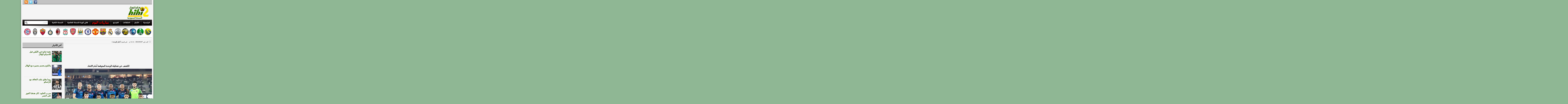

--- FILE ---
content_type: text/html; charset=UTF-8
request_url: https://sa.hihi2.com/2024/04/07/p224502.html
body_size: 5940
content:
<!DOCTYPE html PUBLIC "-//W3C//DTD XHTML 1.0 Transitional//EN" "https://www.w3.org/TR/xhtml1/DTD/xhtml1-transitional.dtd"><html xmlns="https://www.w3.org/1999/xhtml" dir="rtl" lang="ar" xml:lang="ar"><head profile="https://gmpg.org/xfn/11"><link data-optimized="2" rel="stylesheet" href="https://sacdn.hihi2.com/wp-content/litespeed/css/5ee89b4e115ed92512e7eef28766b929.css?ver=4d9b3" /> <script src="https://www.googletagmanager.com/gtag/js?id=G-FEQFYE9TJE" defer data-deferred="1"></script> <script src="[data-uri]" defer></script> <meta http-equiv="Content-Type" content="text/html; charset=UTF-8" /><meta http-equiv="X-UA-Compatible" content="IE=EmulateIE9" /><meta name="google-site-verification" content="3ts85P2qGxX3YX127wdA2qX7ZZ5ksIQDNbXpyyzant0" /><title>الكشف عن تشكيلة الوحدة المتوقعة أمام الاتحاد - هاي كورة &#8211; النسخة السعودية</title><meta name="description" content="الكشف عن تشكيلة الوحدة المتوقعة أمام الاتحاد احد اخبار كرة القدم على هاي كورة &#8211; النسخة السعودية من قسم أخبار الوحدة ." /><meta name="keywords" content="هاي كورة ,كورة , كوره, الاتحاد, السعودية, الوحدة, كأس السوبر السعودي" /><link rel="profile" href="https://gmpg.org/xfn/11" /><link rel="alternate" type="application/rss+xml" title="هاي كورة &#8211; النسخة السعودية RSS Feed" href="https://sa.hihi2.com/feed" /><link rel="alternate" type="application/atom+xml" title="هاي كورة &#8211; النسخة السعودية Atom Feed" href="https://sa.hihi2.com/feed/atom" /><link rel="pingback" href="https://sa.hihi2.com/xmlrpc.php" /><!--[if IE 7]><link rel="stylesheet" type="text/css" href="https://sacdn.hihi2.com/wp-content/themes/hihi2/css/ie7.css" /><![endif]--><meta name='robots' content='max-image-preview:large' /><link rel="alternate" type="application/rss+xml" title="هاي كورة - النسخة السعودية &laquo; الخلاصة" href="https://sa.hihi2.com/feed" /><link rel="alternate" type="application/rss+xml" title="هاي كورة - النسخة السعودية &laquo; خلاصة التعليقات" href="https://sa.hihi2.com/comments/feed" /> <script type="text/javascript" src="https://sacdn.hihi2.com/wp-content/themes/hihi2/includes/js/jquery.min.js" id="jquery-js"></script> <link rel="https://api.w.org/" href="https://sa.hihi2.com/wp-json/" /><link rel="alternate" type="application/json" href="https://sa.hihi2.com/wp-json/wp/v2/posts/224502" /><link rel="EditURI" type="application/rsd+xml" title="RSD" href="https://sa.hihi2.com/xmlrpc.php?rsd" /><link rel="canonical" href="https://sa.hihi2.com/2024/04/07/p224502.html" /><link rel='shortlink' href='https://sa.hihi2.com/?p=224502' /><link rel="alternate" type="application/json+oembed" href="https://sa.hihi2.com/wp-json/oembed/1.0/embed?url=https%3A%2F%2Fsa.hihi2.com%2F2024%2F04%2F07%2Fp224502.html" /><link rel="alternate" type="text/xml+oembed" href="https://sa.hihi2.com/wp-json/oembed/1.0/embed?url=https%3A%2F%2Fsa.hihi2.com%2F2024%2F04%2F07%2Fp224502.html&#038;format=xml" /><link rel="shortcut icon" href="https://sacdn.hihi2.com/wp-content/themes/hihi2/images/favicon.png" /><meta http-equiv="X-UA-Compatible" content="IE=EmulateIE9" /></head><body class="rtl post-template-default single single-post postid-224502 single-format-standard custom-background chrome">
<!--[if (IE 6)|(IE 7)]><div id="endie6">انت تتصفح بمتصفح قديم جداً وهذا يشكل خطر على تصفحك للانترنت بشكل عام ، نحن ننصح وبشدة تحديث متصفحك بأسرع وقت !</div><br />
<![endif]--><div id="wrapper">
<span id="home-url" name='https://sa.hihi2.com/wp-content/themes/hihi2'></span><div class="inner-wrap"><div class="topbar"><div class="hihi2"><ul><li><a href="https://www.facebook.com/hihi2com"><img   src="https://sacdn.hihi2.com/wp-content/themes/hihi2/images/hihi2-facebook.png"  alt="FaceBook"></a></li><li><a href="https://twitter.com/hihi2site"><img   src="https://sacdn.hihi2.com/wp-content/themes/hihi2/images/hihi2-twitter.png"  alt="Twitter"></a></li><li><a href="https://sa.hihi2.com/feed"><img   src="https://sacdn.hihi2.com/wp-content/themes/hihi2/images/hihi2-rss.png"  alt="rss"></a></li></ul></div></div><div id="header">
<a href="https://sa.hihi2.com"><img   src="https://sacdn.hihi2.com/wp-content/themes/hihi2/images/hihi2Logo.png"  alt="هاي كورة &#8211; النسخة السعودية" id="logo"/></a><div class="header-ad"><center><div id='div-gpt-ad-1451828791913-1' style='height:90px; width:728px;'></div></center></div><div class="clear"></div></div><div id="primary-nav"><ul class="nav"><li>
<a href="https://sa.hihi2.com/" title="الصفحة الرئيسية">الرئيسية</a></li><li>
<a href="/saudi-football-news">الأخبار</a><ul class="sub-menu"><li class="menu-item">
<a href="/saudi-football-news/saudi-national-team-news">أخبار المنتخب السعودي</a></li><li class="menu-item">
<a href="/saudi-football-news/alahli-news">أخبار الأهلي</a></li><li class="menu-item">
<a href="/saudi-football-news/alhilal-news">أخبار الهلال</a></li><li class="menu-item">
<a href="/saudi-football-news/alittihad-news">أخبار الإتحاد</a></li><li class="menu-item">
<a href="/saudi-football-news/alnasr-news">أخبار النصر</a></li><li class="menu-item">
<a href="/saudi-football-news/alshabab-news">أخبار الشباب</a></li><li class="menu-item">
<a href="/general-football-news">الأخبار العامة</a></li></ul></li><li class="menu-item">
<a href="/saudi-football-news/transfer-market-news">الانتقالات</a></li><li>
<a href="/video">الفيديو</a><ul class="sub-menu"><li class="menu-item">
<a href="/video/saudi-national-team-goals">أهداف المنتخب السعودي</a></li><li class="menu-item">
<a href="/video/alahli-goals">أهداف الأهلي</a></li><li class="menu-item">
<a href="/video/alhilal-goals">أهداف الهلال</a></li><li class="menu-item">
<a href="/video/alittihad-goals">أهداف الإتحاد</a></li><li class="menu-item">
<a href="/video/alnasr-goals">أهداف النصر</a></li><li class="menu-item">
<a href="/video/alshabab-goals">أهداف الشباب</a></li><li class="menu-item">
<a href="/video/general-football-goals">كليبات متنوعة</a></li></ul></li><li id="menu-item-10" class="league-hih2com">
<a target="_blank" href="http://livescore.hihi2.com/" rel="nofollow">مباريات اليوم</a></li><li class="menu-item">
<a target="_blank" href="http://hihi2.com">هاي كورة-النسخة العالمية</a></li><li class="menu-item">
<a href="https://sa.hihi2.com/?theme=handheld">النسخة الكفية</a></li></ul><div id="search"><form method="get" id="header-search" action="https://sa.hihi2.com">
<input type="text" class="field" name="s" id="s"  value="البحث…" onfocus="if (this.value == 'البحث…') {this.value = '';}" onblur="if (this.value == '') {this.value = 'البحث…';}" />
<input class="submit btn" type="image" src="https://sacdn.hihi2.com/wp-content/themes/hihi2/images/ico-search.png" value="بحث" /></form></div><div class="clear"></div></div><div id="hihi2-breaking-news"></div><div align="center"><table border="0" width="940" cellspacing="1" ><tr><td align="center" width="54">
<a target="_blank" href="https://sa.hihi2.com/saudi-football-news/alnasr-news?utm_source=sa.hihi2&utm_medium=DeskTopLogo&utm_campaign=Nasr">
<img  border="0"  src="https://sacdn.hihi2.com/wp-content/themes/hihi2/images/league/nasr1-logo.png"  width="50" height="50" title="آخر أخبار النصر"></a></td><td align="center" width="54">
<a target="_blank" href="https://sa.hihi2.com/saudi-football-news/alahli-news?utm_source=sa.hihi2&utm_medium=DeskTopLogo&utm_campaign=Ahli">
<img  border="0"  src="https://sacdn.hihi2.com/wp-content/themes/hihi2/images/league/ahli1-logo.png"  width="50" height="50" title="آخر أخبار الأهلي"></a></td><td align="center" width="54">
<a target="_blank" href="https://sa.hihi2.com/saudi-football-news/alhilal-news?utm_source=sa.hihi2&utm_medium=DeskTopLogo&utm_campaign=Hilal">
<img  border="0"  src="https://sacdn.hihi2.com/wp-content/themes/hihi2/images/league/hilal1-logo.png"  width="50" height="50" title="آخر أخبار الهلال"></a></td><td align="center" width="54">
<a target="_blank" href="https://sa.hihi2.com/saudi-football-news/alittihad-news?utm_source=sa.hihi2&utm_medium=DeskTopLogo&utm_campaign=Itti">
<img  border="0"  src="https://sacdn.hihi2.com/wp-content/themes/hihi2/images/league/itihad1-logo.png"  width="50" height="50" title="أخر أخبار الإتحاد"></a></td><td align="center" width="54">
<a target="_blank" href="https://sa.hihi2.com/saudi-football-news/alshabab-news?utm_source=sa.hihi2&utm_medium=DeskTopLogo&utm_campaign=Shbab">
<img  border="0"  src="https://sacdn.hihi2.com/wp-content/themes/hihi2/images/league/shabab1-logo.png"  width="50" height="50" title="آخر أخبار الشباب"></a></td><td align="center" width="54">
<a target="_blank" href="http://hihi2.com/category/real-madrid-news?utm_source=sa.hihi2&utm_medium=DeskTopLogo&utm_campaign=RealMadrid">
<img  border="0"  src="https://sacdn.hihi2.com/wp-content/themes/hihi2/images/league/realmadrid.png"  width="50" height="50" title="آخر أخبار ريال مدريد"></a></td><td align="center" width="54">
<a target="_blank" href="http://hihi2.com/category/barcelona-news?utm_source=sa.hihi2&utm_medium=DeskTopLogo&utm_campaign=Barca">
<img  border="0"  src="https://sacdn.hihi2.com/wp-content/themes/hihi2/images/league/barcelona.png"  width="50" height="50" title="آخر أخبار برشلونة"></a></td><td align="center" width="54">
<a target="_blank" href="http://hihi2.com/category/manchester-united-news?utm_source=sa.hihi2&utm_medium=DeskTopLogo&utm_campaign=Manu">
<img  border="0"  src="https://sacdn.hihi2.com/wp-content/themes/hihi2/images/league/manunited.png"  width="50" height="50" title="آخر أخبار مانشستر يونايتد"></a></td><td align="center" width="54">
<a target="_blank" href="http://hihi2.com/category/chelsea-news?utm_source=sa.hihi2&utm_medium=DeskTopLogo&utm_campaign=Chelsea">
<img  border="0"  src="https://sacdn.hihi2.com/wp-content/themes/hihi2/images/league/chelsea.png"  width="50" height="50" title="آخر أخبار تشلسي"></a></td><td align="center" width="54">
<a target="_blank" href="http://hihi2.com/category/manchester-city-news?utm_source=sa.hihi2&utm_medium=DeskTopLogo&utm_campaign=ManCity">
<img  border="0"  src="https://sacdn.hihi2.com/wp-content/themes/hihi2/images/league/mancity.png"  width="50" height="50" title="آخر أخبار مانشستر سيتي"></a></td><td align="center" width="54">
<a target="_blank" href="http://hihi2.com/category/arsenal-news?utm_source=sa.hihi2&utm_medium=DeskTopLogo&utm_campaign=Arsenal">
<img  border="0"  src="https://sacdn.hihi2.com/wp-content/themes/hihi2/images/league/arsenal.png"  width="50" height="50" title="آخر أخبار ارسنال"></a></td><td align="center" width="54">
<a target="_blank" href="http://hihi2.com/category/liverpool-news?utm_source=sa.hihi2&utm_medium=DeskTopLogo&utm_campaign=Liverpool">
<img  border="0"  src="https://sacdn.hihi2.com/wp-content/themes/hihi2/images/league/liverpool.png"  width="50" height="50" title="آخر أخبار ليفربول"></a></td><td align="center" width="54">
<a target="_blank" href="http://hihi2.com/category/ac-milan-news?utm_source=sa.hihi2&utm_medium=DeskTopLogo&utm_campaign=AcMilan">
<img  border="0"  src="https://sacdn.hihi2.com/wp-content/themes/hihi2/images/league/milan.png"  width="50" height="50" title="آخر أخبار ميلان"></a></td><td align="center" width="54">
<a target="_blank" href="http://hihi2.com/category/inter-milan-news?utm_source=sa.hihi2&utm_medium=DeskTopLogo&utm_campaign=InterMilan">
<img  border="0"  src="https://sacdn.hihi2.com/wp-content/themes/hihi2/images/league/intermilan.png"  width="50" height="50" title="آخر أخبار إنتر ميلان"></a></td><td align="center" width="54">
<a target="_blank" href="http://hihi2.com/category/roma-news?utm_source=sa.hihi2&utm_medium=DeskTopLogo&utm_campaign=Roma">
<img  border="0"  src="https://sacdn.hihi2.com/wp-content/themes/hihi2/images/league/roma.png"  width="50" height="50" title="آخر أخبار روما"></a></td><td align="center" width="54">
<a target="_blank" href="http://hihi2.com/category/juventus-news?utm_source=sa.hihi2&utm_medium=DeskTopLogo&utm_campaign=Juventus">
<img  border="0"  src="https://sacdn.hihi2.com/wp-content/themes/hihi2/images/league/juventus.png"  width="50" height="50" title="آخر أخبار يوفنتوس"></a></td><td align="center" width="54">
<a target="_blank" href="http://hihi2.com/category/bayern-munchen-news?utm_source=sa.hihi2&utm_medium=DeskTopLogo&utm_campaign=BayernM">
<img  border="0"  src="https://sacdn.hihi2.com/wp-content/themes/hihi2/images/league/bayernm.png"  width="50" height="50" title="آخر أخبار بايرن ميونخ"></a></td></tr></table></div>
<br /><p style="border-bottom:2px solid #CCCCCC;"></p><div id='div-gpt-ad-1397849579925-10' style='width:1px; height:1px;'></div><div id="container"><div class="single-pagetop-ad"><center></center></div><div class="clear"></div><div id="content"><div id="post-224502" class="post-224502 post type-post status-publish format-standard has-post-thumbnail hentry category-alweehdah-news tag-48 tag-120 tag-427 tag-5214"><div class="single_details"><div class="entry-meta">
<span class="entry-date"> كتب في 2024/04/07 - 11:11 م</span>  - في قسم [ <a href="https://sa.hihi2.com/saudi-football-news/alweehdah-news" rel="category tag">أخبار الوحدة</a> ]</div></div><div> <script src="//pagead2.googlesyndication.com/pagead/js/adsbygoogle.js" defer data-deferred="1"></script> 
<ins class="adsbygoogle"
style="display:inline-block;min-width:320px;max-width:1200px;width:100%;height:100px"
data-ad-client="ca-pub-2133307623317812"
data-ad-slot="1770482808"></ins> <script src="[data-uri]" defer></script> <br /></div><div class="clear"></div>
<br /><div class="clear"></div>
<br /><center><h1 class="entry-title">الكشف عن تشكيلة الوحدة المتوقعة أمام الاتحاد</h1></center><div class="clear"></div><div class="entry-content"><div class="clear"></div><div class="clear"></div><div class="wp-block-image"><figure class="aligncenter size-large is-resized"><img  fetchpriority="high" decoding="async" width="640" height="465"  src="https://sacdn.hihi2.com/wp-content/uploads/2024/04/sa.hihi2.com-image-137-640x465.png"  alt="" class="wp-image-224503" style="width:820px;height:auto" srcset="https://sacdn.hihi2.com/wp-content/uploads/2024/04/sa.hihi2.com-image-137-640x465.png 640w, https://sacdn.hihi2.com/wp-content/uploads/2024/04/sa.hihi2.com-image-137-300x218.png 300w, https://sacdn.hihi2.com/wp-content/uploads/2024/04/sa.hihi2.com-image-137-768x558.png 768w, https://sacdn.hihi2.com/wp-content/uploads/2024/04/sa.hihi2.com-image-137-1536x1117.png 1536w, https://sacdn.hihi2.com/wp-content/uploads/2024/04/sa.hihi2.com-image-137-2048x1489.png 2048w" sizes="(max-width: 640px) 100vw, 640px" /></figure></div><p></p><p></p><p></p><p>هاي كورة &#8211; استقر جورجيوس دونيس مدرب الوحدة، على تشكيلة فريقه لمواجهة الاتحاد، مساء الإثنين على ستاد محمد بن زايد بالإمارات، ضمن منافسات كأس السوبر السعودي 2024.</p><p>وجاءت تشكيلة فرسان مكة المتوقعة كالتالي…</p><p>المرمى: منير محمدي</p><p>الدفاع: أوسكار دوارتي &#8211; جواد الياميق &#8211; إسلام هوساوي &#8211; سعيد المولد.</p><p>الوسط: وليد باخشوين &#8211; فيصل فجر &#8211; عبدالعزيز نور.</p><p>الهجوم: أوديون إيغالو &#8211; أنسيلمو &#8211; فيتو كرويج.</p><div class="clear"></div><div class="single-ad"><center><div id='div-gpt-ad-1451828791913-0'></div></center></div><div class="clear"></div>
<br /><div class="entry-tags"><span>تصنيفات الخبر : </span>&nbsp;<a href="https://sa.hihi2.com/tag/%d8%a7%d9%84%d8%a7%d8%aa%d8%ad%d8%a7%d8%af" rel="tag">الاتحاد</a> • <a href="https://sa.hihi2.com/tag/%d8%a7%d9%84%d8%b3%d8%b9%d9%88%d8%af%d9%8a%d8%a9" rel="tag">السعودية</a> • <a href="https://sa.hihi2.com/tag/%d8%a7%d9%84%d9%88%d8%ad%d8%af%d8%a9" rel="tag">الوحدة</a> • <a href="https://sa.hihi2.com/tag/%d9%83%d8%a3%d8%b3-%d8%a7%d9%84%d8%b3%d9%88%d8%a8%d8%b1-%d8%a7%d9%84%d8%b3%d8%b9%d9%88%d8%af%d9%8a" rel="tag">كأس السوبر السعودي</a></div></div><div class="clear"></div><center><div id="share_single_w"><div id="PSS_gpS"><div class="g-plusone" data-size="medium" data-href="https://sa.hihi2.com/2024/04/07/p224502.html"></div></div><div id="PSS_twS"><a href="https://twitter.com/share" class="twitter-share-button" data-url="https://sa.hihi2.com/2024/04/07/p224502.html" data-text="الكشف عن تشكيلة الوحدة المتوقعة أمام الاتحاد" data-via="hihi2site" data-lang="en">tweet</a></div><div id="PSS_fbS"><iframe src="//www.facebook.com/plugins/like.php?locale=en_US&amp;href=https://sa.hihi2.com/2024/04/07/p224502.html&amp;width=150&amp;layout=button_count&amp;action=like&amp;show_faces=false&amp;share=true&amp;height=21" scrolling="no" frameborder="0" style="border:none; overflow:hidden; width:150px; height:21px;" allowTransparency="true"></iframe></div></div></center></div><div class="clear"></div><div id="comments"><div id="comments-wrap"><p class="nocomments">التعليقات مغلقة.</p></div><div id="respond"><div id="comment-form"><div class="clear"></div></div></div></div></div><div id="sidebar" name="https://sa.hihi2.com/wp-content/themes/hihi2"><div class="widget-ads widget"><center><div id='div-gpt-ad-1451828791913-5' style='height:250px; width:300px;'></div></center></div><div id="yemeniana_cat-widget-2" class="widget yemeniana_cat"><h3 class="widget-title"><span>آخر الأخبار</span></h3><div class="hihi2-cat-widget"><li class="hihi2-cat-widget">
<a href="https://sa.hihi2.com/2026/01/31/p245545.html" rel="bookmark"><img width="70" height="80" src="https://sacdn.hihi2.com/wp-content/uploads/2026/01/sa.hihi2.com-g-xi28exoaaqizy-70x80.jpeg" class="hihi2-cat-widget-img wp-post-image" alt="" decoding="async" loading="lazy" /></a><div class="hihi2-cat-widget-title"><a href="https://sa.hihi2.com/2026/01/31/p245545.html" rel="bookmark" title="دفعة ثنائية في الأهلي قبل كلاسيكو الهلال">دفعة ثنائية في الأهلي قبل كلاسيكو الهلال</a></div></li><div class="clear"></div><li class="hihi2-cat-widget">
<a href="https://sa.hihi2.com/2026/01/31/p245533.html" rel="bookmark"><img width="70" height="80" src="https://sacdn.hihi2.com/wp-content/uploads/2026/01/sa.hihi2.com-296554.jpeg-70x80.webp" class="hihi2-cat-widget-img wp-post-image" alt="" decoding="async" loading="lazy" /></a><div class="hihi2-cat-widget-title"><a href="https://sa.hihi2.com/2026/01/31/p245533.html" rel="bookmark" title="مالكوم يحسم مصيره مع الهلال">مالكوم يحسم مصيره مع الهلال</a></div></li><div class="clear"></div><li class="hihi2-cat-widget">
<a href="https://sa.hihi2.com/2026/01/31/p245537.html" rel="bookmark"><img width="70" height="80" src="https://sacdn.hihi2.com/wp-content/uploads/2026/01/sa.hihi2.com-images-1-2-70x80.jpeg" class="hihi2-cat-widget-img wp-post-image" alt="" decoding="async" loading="lazy" /></a><div class="hihi2-cat-widget-title"><a href="https://sa.hihi2.com/2026/01/31/p245537.html" rel="bookmark" title="روما يغلق ملف التعاقد مع كاراسكو">روما يغلق ملف التعاقد مع كاراسكو</a></div></li><div class="clear"></div><li class="hihi2-cat-widget">
<a href="https://sa.hihi2.com/2026/01/31/p245530.html" rel="bookmark"><img width="70" height="80" src="https://sacdn.hihi2.com/wp-content/uploads/2026/01/sa.hihi2.com-g-7-rpcxaaa1igj-70x80.jpeg" class="hihi2-cat-widget-img wp-post-image" alt="" decoding="async" loading="lazy" /></a><div class="hihi2-cat-widget-title"><a href="https://sa.hihi2.com/2026/01/31/p245530.html" rel="bookmark" title="مدرب الخلود: كان هدفنا الفوز على النصر">مدرب الخلود: كان هدفنا الفوز على النصر</a></div></li><div class="clear"></div><li class="hihi2-cat-widget">
<a href="https://sa.hihi2.com/2026/01/30/p245527.html" rel="bookmark"><img width="70" height="80" src="https://sacdn.hihi2.com/wp-content/uploads/2026/01/sa.hihi2.com-g-78a7jwiaaa1od-70x80.jpeg" class="hihi2-cat-widget-img wp-post-image" alt="" decoding="async" loading="lazy" /></a><div class="hihi2-cat-widget-title"><a href="https://sa.hihi2.com/2026/01/30/p245527.html" rel="bookmark" title="جيسوس: حققنا الأهم أمام الخلود.. وسننافس على اللقب للنهاية ">جيسوس: حققنا الأهم أمام الخلود.. وسننافس على اللقب للنهاية </a></div></li><div class="clear"></div></div></div></div></div><div class="clear"></div><div id="footer"><ul class="footer-categories"><li class="page_item page-item-2"><a href="https://sa.hihi2.com/contact-us">إتصل بنا</a></li><li class="page_item page-item-97"><a href="https://sa.hihi2.com/archive">الأرشيف</a></li><li class="page_item page-item-95"><a href="https://sa.hihi2.com/sitemap">خريطة الموقع</a></li><li class="page_item page-item-93"><a href="https://sa.hihi2.com/teamwork">فريق العمل</a></li><li class="page_item page-item-91"><a href="https://sa.hihi2.com/adv">أعلن معنا</a></li></ul><div class="footer-wrap"><div id="footer-widget-1"><div id="linkcat-201" class="widget footer-widget clear widget_links"><h3 class="widget-title"> الخلاصات</h3><ul class='xoxo blogroll'><li><a href="https://sa.hihi2.com/saudi-football-news/feed"><img   src="https://sacdn.hihi2.com/wp-content/themes/hihi2/images/feed-logo.png"   alt="الاخبار"  /> الاخبار</a></li><li><a href="https://sa.hihi2.com/video/feed"><img   src="https://sacdn.hihi2.com/wp-content/themes/hihi2/images/feed-logo.png"   alt="الفيديو"  /> الفيديو</a></li></ul></div></div><div id="footer-widget-2"><div id="pages-2" class="widget footer-widget clear widget_pages"><h3 class="widget-title"> عن هاي كورة</h3><ul><li class="page_item page-item-1950"><a href="https://sa.hihi2.com/aboutus">	عن الموقع</a></li><li class="page_item page-item-1956"><a href="http://hihi2.com/join-editor"> انضم إلى فريق العمل</a></li></ul></div></div><div id="footer-widget-3"><div id="linkcat-2" class="widget footer-widget clear widget_links"><h3 class="widget-title"> روابط</h3><ul class='xoxo blogroll'><li><a href="http://livescore.hihi2.com">جدول مباريات اليوم</a></li><li class="page_item page-item-1962"><a href="http://hihi2.com/reporting"> الإبلاغ عن الأخطاء</a></li></ul></div></div><div id="footer-widget-4"><div id="archives-3" class="widget footer-widget clear widget_archive"><h3 class="widget-title"> أرشيف الأخبار</h3>
<select name="archive_months" onchange="document.location.href=this.options[this.selectedIndex].value;" style="width: 100; margin-bottom: 5px; height:26" size="1" dir="rtl"><option selected>اختر الشهر</option><option value="https://sa.hihi2.com/2014/12">ديسمبر 2014</option>
</select></div></div><div class="clear"></div></div></div><div class="clear"></div><div align="center" style="font:12px Tahoma; padding:5px;">
جميع الحقوق محفوظة لـ <a href="https://sa.hihi2.com" title="أخبار كرة القدم السعودية" rel="home">هاي كورة &#8211; النسخة السعودية</a> &copy; 2026<div class="clear"></div></div></div></div>
47 <script data-optimized="1" src="https://sacdn.hihi2.com/wp-content/litespeed/js/56096a4eeac15267f73da43b622681e1.js?ver=4d9b3" defer></script><script defer src="https://static.cloudflareinsights.com/beacon.min.js/vcd15cbe7772f49c399c6a5babf22c1241717689176015" integrity="sha512-ZpsOmlRQV6y907TI0dKBHq9Md29nnaEIPlkf84rnaERnq6zvWvPUqr2ft8M1aS28oN72PdrCzSjY4U6VaAw1EQ==" data-cf-beacon='{"version":"2024.11.0","token":"a9f295b9e3ba4f109df3deff86794cdd","r":1,"server_timing":{"name":{"cfCacheStatus":true,"cfEdge":true,"cfExtPri":true,"cfL4":true,"cfOrigin":true,"cfSpeedBrain":true},"location_startswith":null}}' crossorigin="anonymous"></script>
</body></html>
<!-- Page optimized by LiteSpeed Cache @2026-02-01 04:11:39 -->

<!-- Page cached by LiteSpeed Cache 6.1 on 2026-02-01 04:11:39 -->
<!-- QUIC.cloud CCSS loaded ✅ /ccss/2cb5a416ad1ac76e1b01a3a394510b35.css -->
<!-- QUIC.cloud CCSS bypassed due to generation error ❌ -->

--- FILE ---
content_type: text/html; charset=utf-8
request_url: https://accounts.google.com/o/oauth2/postmessageRelay?parent=https%3A%2F%2Fsa.hihi2.com&jsh=m%3B%2F_%2Fscs%2Fabc-static%2F_%2Fjs%2Fk%3Dgapi.lb.en.2kN9-TZiXrM.O%2Fd%3D1%2Frs%3DAHpOoo_B4hu0FeWRuWHfxnZ3V0WubwN7Qw%2Fm%3D__features__
body_size: 161
content:
<!DOCTYPE html><html><head><title></title><meta http-equiv="content-type" content="text/html; charset=utf-8"><meta http-equiv="X-UA-Compatible" content="IE=edge"><meta name="viewport" content="width=device-width, initial-scale=1, minimum-scale=1, maximum-scale=1, user-scalable=0"><script src='https://ssl.gstatic.com/accounts/o/2580342461-postmessagerelay.js' nonce="Gl7rGdh-ehkOFLl-EBTZMQ"></script></head><body><script type="text/javascript" src="https://apis.google.com/js/rpc:shindig_random.js?onload=init" nonce="Gl7rGdh-ehkOFLl-EBTZMQ"></script></body></html>

--- FILE ---
content_type: text/html; charset=utf-8
request_url: https://www.google.com/recaptcha/api2/aframe
body_size: 267
content:
<!DOCTYPE HTML><html><head><meta http-equiv="content-type" content="text/html; charset=UTF-8"></head><body><script nonce="GXI7ecVfidRksrgPy4d3Jg">/** Anti-fraud and anti-abuse applications only. See google.com/recaptcha */ try{var clients={'sodar':'https://pagead2.googlesyndication.com/pagead/sodar?'};window.addEventListener("message",function(a){try{if(a.source===window.parent){var b=JSON.parse(a.data);var c=clients[b['id']];if(c){var d=document.createElement('img');d.src=c+b['params']+'&rc='+(localStorage.getItem("rc::a")?sessionStorage.getItem("rc::b"):"");window.document.body.appendChild(d);sessionStorage.setItem("rc::e",parseInt(sessionStorage.getItem("rc::e")||0)+1);localStorage.setItem("rc::h",'1769908304396');}}}catch(b){}});window.parent.postMessage("_grecaptcha_ready", "*");}catch(b){}</script></body></html>

--- FILE ---
content_type: text/css
request_url: https://sacdn.hihi2.com/wp-content/themes/hihi2/css/style-480.css
body_size: 301
content:

/* Smartphones (portrait) ----------- */
@media only screen and (max-width : 480px) {
	#wrapper {
		width: 100%;
	}
	.inner-wrap {
		width: 98%;
	}
	#header {
		border-bottom: none;
	}
	#primary-nav {
		border-top: 1px solid #e6e6e6;
		border-bottom: 3px solid #008800;
		padding: 0;
		position: relative;
	}
	#search {
		display: block;
		position: absolute;
		left: 2%;
		bottom: 80px;
		height: auto;
		margin: 0;
	}
	#container {
		float: left;
		margin-left: 0;
		width: 100%;
	}
	#sidebar {
	float: left;
	width: 30%;
}
	#content,
	    #content-loop {
		width: 100%;
	}
	#featured-content a img {
		display: block;
	}
	.featured-main {
		width: 68%;
	}
	.featured-aside {
		width: 30%;
	}
	#featured-content .featured-main ul li,
	    #featured-content .featured-aside ul li {
		height: auto;
		width: 100%;
	}
	#featured-content .featured-main .entry-title,
	    #featured-content .featured-aside .entry-title {
		padding: 2%;
		width: 96%;
	}
	#content-loop {
		width: 100%;
	}
	#content-loop .entry-title {
		display: table;
	}
	#content-loop > .entry > a {
		display: block;
		float: right;
		width: 25%;
	}
	
	/*content two col loop*/
    .content-two-col-loop {
     width:100%;
     float:right;
     }
     .content-two-col-loop .hentry {
	height:auto;
}
	 
	#content-loop > .hentry > a {
		display: block;
		float: right;
		margin: 0 0 0 2%;
		width: 25%;
	}
	.footer-wrap {
		border-top: none;
	}
	#footer-widget-1,
	    #footer-widget-2,
	    #footer-widget-3,
	    #footer-widget-4 {
		background: none;
		padding: 0;
		margin: 0;
		width: 100%;
	}
	#footer #searchform .field {
		padding: 4%;
		width: 96%;
	}
	.copyright .right {
		display: block;
		float: right;
	}
	/* Single */
	.related-posts {
		width: 100%;
	}
	.authorbox {
		padding: 2%;
		width: 96%;
	}
	#comments {
		width: 100%;
	}
	#comments-wrap {
		width: 100%;
	}
	#comment-form {
		width: 100%;
	}
	#comments .comment .col-left {
		width: 20%;
	}
	#comments .comment .col-left .inside {
		padding-left: 2%;
		width: 100%;
	}
	#comments ul.children {
		margin: 10px 2% 0 0;
	}
	#comments .comment .col-left img {
		display: block;
		padding: 0;
	}
	#comments .comment .col-right {
		margin-right: 0;
		padding: 2%;
	}
	#comment-form textarea {
		padding: 5px 2%;
		width: 96%;
	}
	#comment-form .form-right {
		float: right;
		width: 96%;
	}
	/* Page */
	#content {
		width: 100%;
	}
	#container .one-col {
		width: 100% !important;
	}
}


--- FILE ---
content_type: text/css
request_url: https://sacdn.hihi2.com/wp-content/themes/hihi2/css/custom.css
body_size: 1487
content:

#sidebar .newsletter {
	background: #fe7c00 url(../images/ico-newsletter.png) 5px -2px no-repeat;
	padding: 5px;
	border: 1px solid #e26600;
	border-bottom-width: 2px;
	overflow: hidden;
	margin-bottom: 20px;
	padding-right: 50px;
}
.sidebar  .newsletter img.rs_icon {
	margin-left: 5px;
	float: right;
}
#sidebar .newsletter form {
	float: right;
	width: 260px;
	margin-top: 1px;
}
#sidebar .newsletter .nsf {
	width: 158px;
	float: right;
	border: none;
	height: 27px;
	line-height: 27px;
	background: #ffe7bf;
	padding: 0 5px;
	color: #7c3400;
	text-shadow: 0 -1px 0 #fff;
	-moz-border-radius-topleft: 3px;
	-moz-border-radius-topright: 0px;
	-moz-border-radius-bottomright: 0px;
	-moz-border-radius-bottomleft: 3px;
	-webkit-border-radius: 3px 3px 0px 0px;
	border-radius: 3px 3px 0px 0px;
}
#sidebar .newsletter .nsb {
	float: right;
	padding: 0 5px;
	background: #ffc157;
	background: -moz-linear-gradient(top,  #ffc157 0%, #f39a00 100%);
	background: -webkit-gradient(linear, right top, right bottom, color-stop(0%,#ffc157), color-stop(100%,#f39a00));
	background: -webkit-linear-gradient(top,  #ffc157 0%,#f39a00 100%);
	background: -o-linear-gradient(top,  #ffc157 0%,#f39a00 100%);
	background: -ms-linear-gradient(top,  #ffc157 0%,#f39a00 100%);
	background: linear-gradient(top,  #ffc157 0%,#f39a00 100%);
	filter: progid:DXImageTransform.Microsoft.gradient( startColorstr='#ffc157', endColorstr='#f39a00',GradientType=0 );
	-moz-border-radius-topleft: 0px;
	-moz-border-radius-topright: 3px;
	-moz-border-radius-bottomright: 3px;
	-moz-border-radius-bottomleft: 0px;
	-webkit-border-radius: 0px 0px 3px 3px;
	border-radius: 0px 0px 3px 3px;
	width: 80px
	height: 27px;
	padding-bottom: 3px;
	border: none;
	color: #7c3400;
	font-weight: bold;
	text-shadow: 0 -1px 0 #ffc562;
	cursor: pointer;
}
#sidebar .newsletter .nsb:hover {
	color: #000;
}

.social-icons { 
	background: #f7f7f7;
	border: 1px solid #e6e6e6;
	margin: 0 0 20px 0;
	padding: 15px 15px 5px 15px;
}
.social-icons li { 
	float: right;
	width: 30px;
	height: 33px; 
	line-height: 1.3;
	margin: 0 9px 10px 4px;
	padding: 5px 5px 5px 5px;
}
.social-icons li span { 
	color: #999;
	display: block;
	font-size: 11px; 
}
.social-icons .icon-rss { 
	background: url(../images/ico-rss.png) no-repeat right 0; 
}

.social-icons .icon-google { 
	background: url(../images/ico-google.png) no-repeat right 0; 
}

.social-icons .icon-twitter { 
	background: url(../images/ico-twitter.png) no-repeat right 0; 
}

.social-icons .icon-instagram { 
	background: url(../images/ico-instagram.png) no-repeat right 0; 
}

.social-icons .icon-facebook { 
	background: url(../images/ico-facebook.png) no-repeat right 0; 
}

.social-icons .icon-youtube { 
	background: url(../images/youtube.png) no-repeat right 0; 
}


/* VIDEO WIDGET */
.yemeniana-video .open { border-bottom: 1px solid #dfdfdf; padding: 15px 15px 9px 15px; }
.yemeniana-video .open .description { color: #999; margin: 10px 0 0 0; font: 11px tahoma;text-align:center; font-style: normal; }
.yemeniana-video .hide { display: none; }
.yemeniana-video li { background: url(../images/ico-video.png) no-repeat 270px 14px !important; padding-right: 37px !important; }
.yemeniana-video li:hover { background: #ccc url(../images/ico-video.png) no-repeat 270px 14px !important; }
.yemeniana-video li a { font:bold 16px Arial;color:#285A00; }
.yemeniana-video li a:hover { font:bold 16px Arial;color:#285A00;text-decoration:none; }


.hihi2 { float:left; width:175px; margin: 3px 0 0 10px; text-align:left;height:30px; }
.hihi2 li { display: inline; width: 25px; list-style: none; margin: 0 5px; }
.hihi2 li a { color: #fff; }



/*last news*/

.last-news {background:url(../images/links-icon.jpg) no-repeat right ;font: normal 11px tahoma; margin: 0 auto; padding:3px 20px 3px 0px; border-bottom: 0 #ccc dashed; }
.last-news a { margin: 2px; padding: 2px; font: bold 15px Times New Roman; color: #285A00; }

/*breaking news*/
#hihi2-breaking-news {padding:10px 0 10px;background:url(../images/shadow.png) no-repeat;}
#hihi2-breaking-news .hihi2-breaking-news {background:#ff0000;}
#hihi2-breaking-news h3 {font:bold 20px Arial;float:right;margin:0 10px;padding:7px 0 6px;color:#fff;}
#hihi2-breaking-news .hihi2-breaking-news p {color:#fff;font:bold 20px Arial;padding:10px 0px;text-align:center;}

/* hihi2 articles*/
.hihi2-articles {margin:5px;}
li.hihi2-articles {list-style:none;border-bottom:1px solid #ddd;padding-bottom:10px;min-height:80px;}
li.hihi2-articles:hover {background:#ccc;}
.hihi2-articles-img {width:70px;min-height:80px;max-height:80px;float:right;margin:0px 0px 0px 5px;border:3px solid #ddd;font:11px Tahoma;}
.hihi2-articles-title {font:bold 15px Times News Roman ,Arial;color:#285A00;}
.hihi2-articles-title a {color:#285A00;}
.hihi2-articles-title a:hover {color:#285A00;text-decoration:none;}
.hihi2-articles-author-name {color:#000;font:12px Tahoma;margin-bottom:10px;}
.hihi2-articles p {color:#000;font:12px Tahoma;}
.hihi2-maqalat {text-align:center;font:bold 15px Arial;margin:0px 0px 5px 0px;}
.hihi2-maqalat-img {margin:0 11px 10px 11px;border:3px solid #ddd;font:11px Tahoma;width:90px;min-height:100px;max-height:80px;}
.hihi2-maqalat-author {margin:0 5px 10px 5px;font:bold 15px Arial;color:#285A00;text-align:center;}
.hihi2-articles-more {text-align:left;margin-left:5px;padding:2px 0; font:12px Tahoma;}

/* hihi2 cat widget*/
.hihi2-cat-widget {margin:5px;}
li.hihi2-cat-widget {list-style:none;border-bottom:1px solid #ddd;padding-bottom:10px;min-height:80px;}
li.hihi2-cat-widget:hover {background:#ccc;}
.hihi2-cat-widget-img {width:70px;min-height:80px;max-height:80px;float:right;margin:0px 0px 0px 5px;border:3px solid #ddd;font:11px Tahoma;}
.hihi2-cat-widget-title {font:bold 15px Times New Roman,Arial;color:#285A00;}
.hihi2-cat-widget-title a {color:#285A00;}
.hihi2-cat-widget-title a:hover {color:#285A00;text-decoration:none;}
.hihi2-cat-widget-author-name {color:#ff0000;font:12px Tahoma;}
.hihi2-cat-widget p {color:#000;font:12px Tahoma;}
.hihi2-photo-thumb-img {width:135px;min-height:130px;max-height:130px;margin:0 2px;border:3px solid #ddd;font:11px Tahoma;}
.hihi2-cat-widget-pic {margin:0px 3px 0 2px;  }
li.hihi2-cat-widget-pic {float:right; width:140px;list-style:none;border-bottom:0px solid #ddd;}
.hihi2-photo-thumb-img:hover {opacity:.5  }

/*MISC*/
a,
a:visited,
.nav a:hover,
.widget a:hover,
#wp-calendar a,
.copyright a:hover,
.entry-title a:hover,
#news-ticker .news a,
.widget_tj_twitter li a,
.widget_tj_twitter li a:visited {
	color: #285A00;
}
.today-match a {font:bold 22px Times New Roman;color:#ff0000;}
.page.hentry {margin:0 20px;}
select#cat.postform {width:100%;font:12px Tahoma;text-align:center;margin:10px 0 5px;padding:1px 0px;border:1px solid #ccc;}
.commenter-link ,.commenter-link a {font:normal 12px tahoma;margin:0 0 5px;color:#000;}
a.comment-edit-link {float:left;font:11px Tahoma;}
#sidebar .widget-title,
.submit-button, 
.submit-button:visited { background-color: #c3c3c3; }

#left-sidebar .widget-title { border-color: #c3c3c3; }

.hihi2-widget-cat {
	margin: 0 7px 0px 5px;
}
.hihi2-widget-cat-item {
	float: right;
	margin: 2px;
	padding:10px 5px;
	width:82px;
        background:#FFFFFF;
}
.hihi2-widget-cat-item  a ,.hihi2-widget-cat-item  p{
	font: bold 16px Arial;
	color:#285A00;
	text-decoration:none;
	
}
.hihi2-widget-cat-img {
	float:left;
	width:30px;
	min-height:30px;
        max-height:30px;
		margin-left:3px;
	
}

/****************Hihi2 Addthis *************************/
.hihi2-addthis_toolbox {width:390px;margin:5px 0;}
.hihi2-addthis_button_facebook_like {float:right;margin-right:15px;width:95px;height:20px;}
.hihi2-addthis_button_google_plusone {float:right;margin-right:-15px;}
.hihi2-addthis_button_tweet {float:right;margin-right:15px;width:75px;}
.addthis_counter {float:right;}